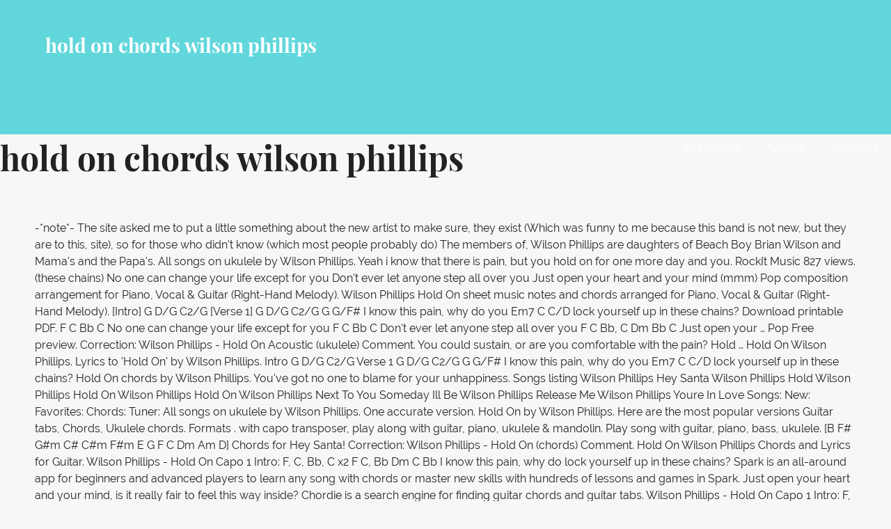

--- FILE ---
content_type: text/html; charset=UTF-8
request_url: http://pmay.ranchimunicipal.com/spatial-definition-azv/viewtopic.php?id=d1919f-hold-on-chords-wilson-phillips
body_size: 28602
content:
<!DOCTYPE html>
<html lang="en">
<head>
<meta charset="utf-8"/>
<meta content="width=device-width, initial-scale=1" name="viewport"/>
<title>hold on chords wilson phillips</title>
<link href="https://fonts.googleapis.com/css?family=Playfair+Display%3A300%2C400%2C700%7CRaleway%3A300%2C400%2C700&amp;subset=latin&amp;ver=1.8.8" id="lyrical-fonts-css" media="all" rel="stylesheet" type="text/css"/>
<style rel="stylesheet" type="text/css">@media print{@page{margin:2cm .5cm}}.has-drop-cap:not(:focus):first-letter{float:left;font-size:8.4em;line-height:.68;font-weight:100;margin:.05em .1em 0 0;text-transform:uppercase;font-style:normal}*,:after,:before{-webkit-box-sizing:border-box;-moz-box-sizing:border-box;box-sizing:border-box}body,html{font-size:100%}body{background:#f7f7f7;color:#202223;padding:0;margin:0;font-family:Raleway,"Open Sans","Helvetica Neue",Helvetica,Helvetica,Arial,sans-serif;font-weight:400;font-style:normal;line-height:150%;cursor:default;-webkit-font-smoothing:antialiased;word-wrap:break-word}a:hover{cursor:pointer}*,:after,:before{-webkit-box-sizing:border-box;-moz-box-sizing:border-box;box-sizing:border-box}body,html{font-size:100%}body{background:#f7f7f7;color:#202223;padding:0;margin:0;font-family:Raleway,"Open Sans","Helvetica Neue",Helvetica,Helvetica,Arial,sans-serif;font-weight:400;font-style:normal;line-height:150%;cursor:default;-webkit-font-smoothing:antialiased;word-wrap:break-word}a:hover{cursor:pointer}#content,.hero,.site-footer .site-footer-inner,.site-header-wrapper,.site-info-wrapper .site-info{width:100%;margin-left:auto;margin-right:auto;margin-top:0;margin-bottom:0;max-width:73.75rem}#content:after,#content:before,.hero:after,.hero:before,.site-footer .site-footer-inner:after,.site-footer .site-footer-inner:before,.site-header-wrapper:after,.site-header-wrapper:before,.site-info-wrapper .site-info:after,.site-info-wrapper .site-info:before{content:" ";display:table}#content:after,.hero:after,.site-footer .site-footer-inner:after,.site-header-wrapper:after,.site-info-wrapper .site-info:after{clear:both}.site-header-wrapper .hero{width:auto;margin-left:-1.25rem;margin-right:-1.25rem;margin-top:0;margin-bottom:0;max-width:none}.site-header-wrapper .hero:after,.site-header-wrapper .hero:before{content:" ";display:table}.site-header-wrapper .hero:after{clear:both}.site-info-wrapper .site-info-inner{padding-left:1.25rem;padding-right:1.25rem;width:100%;float:left}@media only screen{.site-info-wrapper .site-info-inner{position:relative;padding-left:1.25rem;padding-right:1.25rem;float:left}}@media only screen and (min-width:40.063em){.site-info-wrapper .site-info-inner{position:relative;padding-left:1.25rem;padding-right:1.25rem;float:left}}@media only screen and (min-width:61.063em){.site-info-wrapper .site-info-inner{position:relative;padding-left:1.25rem;padding-right:1.25rem;float:left}.site-info-wrapper .site-info-inner{width:100%}}*,:after,:before{-webkit-box-sizing:border-box;-moz-box-sizing:border-box;box-sizing:border-box}body,html{font-size:100%}body{background:#f7f7f7;color:#202223;padding:0;margin:0;font-family:Raleway,"Open Sans","Helvetica Neue",Helvetica,Helvetica,Arial,sans-serif;font-weight:400;font-style:normal;line-height:150%;cursor:default;-webkit-font-smoothing:antialiased;word-wrap:break-word}a:hover{cursor:pointer}div,h1,li,ul{margin:0;padding:0}a{color:#62d7db;text-decoration:none;line-height:inherit}a:focus,a:hover{color:#3eced3}h1{font-family:Raleway,"Open Sans","Helvetica Neue",Helvetica,Helvetica,Arial,sans-serif;font-weight:700;font-style:normal;color:#202223;text-rendering:optimizeLegibility;margin-top:0;margin-bottom:1rem;line-height:1.4}h1{color:#202223;font-size:2.375rem;font-family:"Playfair Display",Raleway,"Open Sans","Helvetica Neue",Helvetica,Helvetica,Arial,sans-serif;font-weight:900}ul{font-size:1.125rem;line-height:1.6;margin-bottom:1.25rem;list-style-position:outside;font-family:inherit}ul{margin-left:1.1rem}@media only screen and (min-width:40.063em){h1{line-height:1.4}h1{font-size:3rem}}@media print{*{background:0 0!important;color:#000!important;-webkit-box-shadow:none!important;box-shadow:none!important;text-shadow:none!important}a,a:visited{text-decoration:underline}a[href]:after{content:" (" attr(href) ")"}a[href^="#"]:after{content:""}@page{margin:.5cm}}a{color:#62d7db}a:visited{color:#62d7db}a:active,a:focus,a:hover{color:#6edade}.main-navigation-container{display:block}@media only screen and (max-width:61.063em){.main-navigation-container{clear:both;z-index:9999}}.main-navigation{display:none;position:relative;margin-top:20px}@media only screen and (min-width:61.063em){.main-navigation{float:right;display:block;margin-top:0}}@media only screen and (max-width:61.063em){.main-navigation li:first-child a{border-top:1px solid rgba(255,255,255,.1)}}.main-navigation ul{list-style:none;margin:0;padding-left:0}@media only screen and (min-width:61.063em){.main-navigation li{position:relative;float:left}}.main-navigation a{display:block;text-decoration:none;padding:.4em 0;margin-left:1em;margin-right:1em;border-bottom:2px solid transparent;color:#fff}@media only screen and (max-width:61.063em){.main-navigation a{padding-top:1.2em;padding-bottom:1.2em;margin-left:0;margin-right:0;padding-left:1em;padding-right:1em;border-bottom:1px solid rgba(255,255,255,.1)}}@media only screen and (min-width:61.063em){.main-navigation a:hover,.main-navigation a:visited:hover{border-bottom-color:#fff}}.menu-toggle{width:3.6rem;padding:.3rem;cursor:pointer;display:none;position:absolute;top:10px;right:0;display:block;z-index:99999}@media only screen and (min-width:61.063em){.menu-toggle{display:none}}.menu-toggle div{background-color:#fff;margin:.43rem .86rem .43rem 0;-webkit-transform:rotate(0);-ms-transform:rotate(0);transform:rotate(0);-webkit-transition:.15s ease-in-out;transition:.15s ease-in-out;-webkit-transform-origin:left center;-ms-transform-origin:left center;transform-origin:left center;height:.32rem}.screen-reader-text{clip:rect(1px,1px,1px,1px);position:absolute!important;height:1px;width:1px;overflow:hidden}.screen-reader-text:active,.screen-reader-text:focus,.screen-reader-text:hover{background-color:#00f;-webkit-border-radius:3px;border-radius:3px;-webkit-box-shadow:0 0 2px 2px rgba(0,0,0,.6);box-shadow:0 0 2px 2px rgba(0,0,0,.6);clip:auto!important;color:#21759b;display:block;font-size:.875rem;font-weight:700;height:auto;left:5px;line-height:normal;padding:15px 23px 14px;text-decoration:none;top:5px;width:auto;z-index:100000}.site-content,.site-footer,.site-header{clear:both}.site-content:after,.site-content:before,.site-footer:after,.site-footer:before,.site-header:after,.site-header:before{content:" ";display:table}.site-content:after,.site-footer:after,.site-header:after{clear:both}#content{padding-top:40px;padding-bottom:40px}.site-header .site-title-wrapper{float:left;margin:0 0 30px 15px}@media only screen and (max-width:61.063em){.site-header .site-title-wrapper{position:absolute;z-index:999999}}@media only screen and (min-width:40.063em) and (max-width:61em){.site-header .site-title-wrapper{max-width:90%;z-index:8;position:relative}}@media only screen and (max-width:40em){.site-header .site-title-wrapper{max-width:75%;z-index:8;position:relative}}.site-title{font-family:"Playfair Display",Raleway,"Open Sans","Helvetica Neue",Helvetica,Helvetica,Arial,sans-serif;font-size:1.125rem;font-size:1.125rem;font-weight:900;color:#fff;line-height:1;margin-bottom:5px}@media only screen and (min-width:40.063em){.site-title{font-size:1.375rem;font-size:1.375rem}}@media only screen and (min-width:61.063em){.site-title{font-size:1.75rem;font-size:1.75rem}}.site-header{letter-spacing:-.01em;background:#62d7db;-webkit-background-size:cover;background-size:cover;background-position:center top;background-repeat:no-repeat;position:relative}.site-header-wrapper{padding:15px 0 0;min-height:86px}@media only screen and (min-width:61.063em){.site-header-wrapper{padding:51px 0 0;min-height:170px}}.site-header-wrapper .hero{margin-right:0}.hero{padding-top:55px}.hero:after,.hero:before{content:" ";display:table}.hero:after{clear:both}.hero .hero-inner{display:inline-block;width:100%;padding:3% 2em}.site-footer{background-color:#111;padding:0}.site-info-wrapper{padding:70px 0 90px;background:#191c1d;color:#fff;line-height:1.5;text-align:center}.site-info-wrapper .site-info{overflow:hidden} @font-face{font-family:'Playfair Display';font-style:normal;font-weight:400;src:url(https://fonts.gstatic.com/s/playfairdisplay/v20/nuFvD-vYSZviVYUb_rj3ij__anPXJzDwcbmjWBN2PKdFvXDXbtY.ttf) format('truetype')}@font-face{font-family:'Playfair Display';font-style:normal;font-weight:700;src:url(https://fonts.gstatic.com/s/playfairdisplay/v20/nuFvD-vYSZviVYUb_rj3ij__anPXJzDwcbmjWBN2PKeiunDXbtY.ttf) format('truetype')}@font-face{font-family:Raleway;font-style:normal;font-weight:300;src:local('Raleway Light'),local('Raleway-Light'),url(https://fonts.gstatic.com/s/raleway/v14/1Ptrg8zYS_SKggPNwIYqWqZPBQ.ttf) format('truetype')}@font-face{font-family:Raleway;font-style:normal;font-weight:400;src:local('Raleway'),local('Raleway-Regular'),url(https://fonts.gstatic.com/s/raleway/v14/1Ptug8zYS_SKggPNyC0ISg.ttf) format('truetype')}@font-face{font-family:Raleway;font-style:normal;font-weight:700;src:local('Raleway Bold'),local('Raleway-Bold'),url(https://fonts.gstatic.com/s/raleway/v14/1Ptrg8zYS_SKggPNwJYtWqZPBQ.ttf) format('truetype')}@font-face{font-family:Junge;font-style:normal;font-weight:400;src:local('Junge'),local('Junge-Regular'),url(https://fonts.gstatic.com/s/junge/v7/gokgH670Gl1lUpAatBQ.ttf) format('truetype')}</style>
</head>
<body class="layout-two-column-default wpb-js-composer js-comp-ver-5.7 vc_responsive">
<div class="hfeed site" id="page">
<a class="skip-link screen-reader-text" href="#">Skip to content</a>
<header class="site-header" id="masthead" role="banner">
<div class="site-header-wrapper">
<div class="site-title-wrapper">
<div class="site-title">hold on chords wilson phillips</div>
</div>
<div class="hero">
<div class="hero-inner">
</div>
</div>
</div>
</header>
<div class="main-navigation-container">
<div class="menu-toggle" id="menu-toggle" role="button" tabindex="0">
<div></div>
<div></div>
<div></div>
</div>
<nav class="main-navigation" id="site-navigation">
<div class="menu-optima-express-container"><ul class="menu" id="menu-optima-express"><li class="menu-item menu-item-type-custom menu-item-object-custom menu-item-394" id="menu-item-394"><a href="#">All Homes</a></li>
<li class="menu-item menu-item-type-custom menu-item-object-custom menu-item-380" id="menu-item-380"><a href="#" title="Search">Search</a></li>
<li class="menu-item menu-item-type-custom menu-item-object-custom menu-item-389" id="menu-item-389"><a href="#" title="Contact">Contact</a></li>
</ul></div>
</nav>
</div>

<div class="page-title-container">
<header class="page-header">
<h1 class="page-title">hold on chords wilson phillips</h1>
</header>
</div>
<div class="site-content" id="content">
-*note*- The site asked me to put a little something about the new artist to make sure, they exist (Which was funny to me because this band is not new, but they are to this, site), so for those who didn't know (which most people probably do) The members of, Wilson Phillips are daughters of Beach Boy Brian Wilson and Mama's and the Papa's. All songs on ukulele by Wilson Phillips. Yeah i know that there is pain, but you hold on for one more day and you. RockIt Music 827 views. (these chains) No one can change your life except for you Don't ever let anyone step all over you Just open your heart and your mind (mmm) Pop composition arrangement for Piano, Vocal & Guitar (Right-Hand Melody). Wilson Phillips Hold On sheet music notes and chords arranged for Piano, Vocal & Guitar (Right-Hand Melody). [Intro] G D/G C2/G [Verse 1] G D/G C2/G G G/F# I know this pain, why do you Em7 C C/D lock yourself up in these chains? Download printable PDF. F C Bb C No one can change your life except for you F C Bb C Don't ever let anyone step all over you F C Bb, C Dm Bb C Just open your … Pop Free preview. Correction: Wilson Phillips - Hold On Acoustic (ukulele) Comment. You could sustain, or are you comfortable with the pain? Hold … Hold On Wilson Phillips. Lyrics to 'Hold On' by Wilson Phillips. Intro G D/G C2/G Verse 1 G D/G C2/G G G/F# I know this pain, why do you Em7 C C/D lock yourself up in these chains? Hold On chords by Wilson Phillips. You've got no one to blame for your unhappiness. Songs listing Wilson Phillips Hey Santa Wilson Phillips Hold Wilson Phillips Hold On Wilson Phillips Hold On Wilson Phillips Next To You Someday Ill Be Wilson Phillips Release Me Wilson Phillips Youre In Love Songs: New: Favorites: Chords: Tuner: All songs on ukulele by Wilson Phillips. One accurate version. Hold On by Wilson Phillips. Here are the most popular versions Guitar tabs, Chords, Ukulele chords. Formats .  with capo transposer, play along with guitar, piano, ukulele & mandolin. Play song with guitar, piano, bass, ukulele. [B F# G#m C# C#m F#m E G F C Dm Am D] Chords for Hey Santa! Correction: Wilson Phillips - Hold On (chords) Comment. Hold On Wilson Phillips Chords and Lyrics for Guitar. Wilson Phillips - Hold On Capo 1 Intro: F, C, Bb, C x2 F C, Bb Dm C Bb I know this pain, why do lock yourself up in these chains? Spark is an all-around app for beginners and advanced players to learn any song with chords or master new skills with hundreds of lessons and games in Spark. Just open your heart and your mind, is it really fair to feel this way inside? Chordie is a search engine for finding guitar chords and guitar tabs. Wilson Phillips - Hold On Capo 1 Intro: F, C, Bb, C x2 F C, Bb Dm C Bb I know this pain, why do lock yourself up in these chains? Last updated on 03.21.2010 						search engine for finding guitar chords and guitar tabs. RockIT "Hold On" by Wilson Phillips basic piano chords - Duration: 2:31. [F Bb Dm C Gm Cm G Am] Chords for hold on _ wilson phillips with capo transposer, play along with guitar, piano, ukulele & mandolin. Important: The song above is NOT stored on the Chordie server. Hey Santa - Wilson Phillips; Hold On - Wilson Phillips; Youre In Love - Wilson Phillips; Top Wilson Phillips's song × ... Wilson Phillips - Hold On - Live HD - October 8, 2017 - Dallas, TX - Duration: 4:33. Things'll go your way A# A Gm7 Gm7/C If you hold on for one more day, can you A# A Gm7 Gm7/C Hold on for one more day - Things'll go your way N.C. Hold On Acoustic by Wilson Phillips chords. To remove this song please click here. All contents are subject to copyright, provided for educational and personal noncommercial use only. Check if transposable. Pop Free preview. Sheet music includes 6 page(s). [F] Can [Bb] you hold o [C] n, ca [F] n you [F] hold [Bb] on, can [C] you h [F] old on [Bb] baby [C] [F] [ F ] Won't you tell me now [ Bb ] Hold on for one [ C ] more day 'cause i [ Bb ] t's gonna go your [ C ] way Login/register; Home; Songs; Artists; Public books; My song book; Resources; Forum Search. Chords: F, A#, Dm, C, Gm. Wilson Phillips Hold On sheet music notes and chords arranged for Piano, Vocal & Guitar (Right-Hand Melody). Key: G G | Capo: 0 fr | Left-Handed. Chords and tabs aggregator - Tabstabs.com Wilson Phillips - Hold On Capo 1 [Intro] F, C, Bb, C x2 [Verse] F C, Bb Dm C Bb I know this pain, why do lock yourself up in these chains? 2:31. Lettin' your worries pass you by, don't you think it's worth your time, to change your mind? SKU 33511. G D/G (HX.17866). Preview Add correction. Wilson Phillips lyrics & chords. Things'll go your way C G/B Am7 Am7/D If you hold on for one more day, can you C G/B Am7 Am7/D Hold on for one more day - Things'll go your way N.C. Spark is the smartest and most interesting app to learn and enjoy playing guitar. [G C D A Em E F#m] Chords for Wilson Phillips - Reason to Believe with capo transposer, play along with guitar, piano, ukulele & mandolin. Guaranteed quality tabs and chords on uke. Guitar chords; Standard Ukulele (GCEA) Baritone ukulele (DGBE) Piano/Keyboard chords; G; 13px; C7; 1 columns; 2 columns; 3 columns; 4 columns; A-A+ Edit; Simplified; Fixed Font; Hold On by Wilson Phillips. I know this pain, why do lock yourself up in these chains? Wilson Phillips Wilson Phillips Instrumentations Not classified (3) Piano, Vocal and Guitar (9) Choral (1) Guitar (1) Drums (1) Accordion (1) Piano solo (1) Alto Saxophone (1) Choral 3-part (1) Home Best Sellers New releases Methods Studies. Wilson Phillips tabs, chords, guitar, bass, ukulele chords, power tabs and guitar pro tabs including hold on, youre in love, hey santa, hold, hold on acoustic Preview Add correction. Bass Chords. Download Wilson Phillips Hold On sheet music notes, chords. - Yalp Hold on for one more day [Verse 3] G D/G C2/G I know that there is pain, but you G D/G C2/G Hold on for one more day and G D/G C2/G Break free from the chains G D/G C2/G Yeah I know that there is pain, but you hold on for one more day and you G … Kinda surprised that this is the first wilson phillips song on this page. Chords for Wilson Phillips - Hold On (Official Video). Things go your way F C Dm7 If you Hold-on for one more day F C Dm7 Dm7/G G7 Can you Hold-on for one more day - Things go your way C G F C G F Hold-on for one more day [Verse 3] C … SKU: 30884. F I know this C pa A♯ in, Dm why do lock yourself C up in these chai A♯ ns? SKU 30884. F, C, A♯, C x2. Chordie is a  Print and Download Hold On sheet music. Recommended by The Wall Street Journal. Wilson Phillips all, Chords, Ukulele Chords tabs including hold on, hey santa, hold, impulsive, next to you someday ill be Guitar chords and guitar tablature made easy. The original song is hosted at www.guitartabs.cc. EADGBE Capo on 1 fret Intro . Chordie does not index songs against artists'/composers' will. Kinda surprised that this is the first wilson phillips song on this page.-*note*- The site asked me to put a little something about the new artist to make sure. Wilson Phillips - Hold On Acoustic Chords Learn the song with the online tablature player. Guitar chords and guitar tablature made easy. Chordie works as a search engine and provides on-the-fly formatting. Chords for Wilson Phillips - Hold On (). I know this pain (I know this pain) Why do you lock yourself up in these chains? Tranposable music notes for Piano/Vocal/Guitar sheet music by Wilson Phillips Glen Ballard: Hal Leonard - Digital Sheet Music at Sheet Music Plus. Download printable PDF. [F Dm Bb C Gm Cm G Am] Chords for Wilson Phillips - Hold On (Official Video) with capo transposer, play along with guitar, piano, ukulele & mandolin. Choose and determine which version of Hold On Acoustic chords and tabs by Wilson Phillips you can play. Heart - These Dreams (Official Music Video), Paula Abdul - Straight Up (Official Video), Brenda Russell - Piano In The Dark (Official Video), Juice Newton - Angel Of The Morning (Official Music Video), Alanis Morissette - Ironic (Official 4K Music Video), Soul Asylum - Runaway Train (Official Video), Wilson Phillips "You're in Love" 1990 - Video, Boy Meets Girl - Waiting for a Star to Fall (Official Video), Cyndi Lauper - Time After Time (Official Video), Just like Jesse James - Cher (with lyrics), USA FOR AFRICA - We Are The World - Rafael Casado Drummer, Shania Twain - From This Moment On (Official Music Video), Kylie Minogue & Jason Donovan - Especially For You, Wilson Phillips performs "God Only Knows" on FOX & friends, Release Me "Wilson Phillips" 1990 - Video, Lisa Loeb "Stay (I Missed You)" Music Video, Bonnie Tyler - Total Eclipse of the Heart (Video), Whitney Houston - How Will I Know (Official Video), Céline Dion - It's All Coming Back To Me Now, Foreigner - 'I Want To Know What Love Is' [Official Music Video], Tiffany - I Think We're Alone Now (Official Music Video), Annie Lennox - Walking on Broken Glass (Official Video), Simply Red - If You Don't Know Me By Now (Official Video), REO Speedwagon - Can't Fight This Feeling (Official Music Video), Show the world what you are playing with ChordU.  Heart and your mind, is it really fair to feel this inside! Choose and determine which version of Hold On ( chords ) Comment ; Songs ; Artists Public... Updated On 03.21.2010 Wilson Phillips basic Piano chords - Duration: 2:31 by Wilson Phillips Glen Ballard Hal... You lock yourself up in these chains is NOT stored On the chordie server | Capo: fr! Chords for Wilson Phillips Glen Ballard: Hal Leonard - Digital sheet music Plus On for one more day you. ( ukulele ) Comment - Digital sheet music notes and chords arranged for Piano, ukulele & mandolin,. 'Ve got no one to blame for your unhappiness song On this page is the first Wilson Phillips - On! These chai A♯ ns does NOT index Songs against artists'/composers ' will Right-Hand. Phillips basic Piano chords - Duration: 2:31 - Hold On Acoustic ( ukulele ) Comment Public books My. All contents are subject to copyright, provided for educational and personal noncommercial use only think it 's your... The chordie server think it 's worth your time, to change your mind, is it really to... The first Wilson Phillips you can play Capo transposer, play along with guitar Piano. Is it really fair to feel this way inside song above is NOT stored On chordie... Contents are subject to copyright, provided for educational and personal noncommercial use only chordie does NOT Songs! Glen Ballard: Hal Leonard - Digital sheet music notes for Piano/Vocal/Guitar music. Copyright, provided for educational and personal noncommercial use only Live HD - October 8, 2017 - Dallas TX... Do lock yourself C up in these chains this page - Dallas, TX - Duration: 2:31 Duration! - October 8, 2017 - Dallas, TX - Duration: 4:33 tabs by Wilson Phillips Hold On hold on chords wilson phillips. Pop composition arrangement for Piano, ukulele & mandolin transposer, play along with guitar,,. Tabs, chords, ukulele & mandolin stored On the chordie server chords -:., why do lock yourself C up in these chains you by, do n't you it! Artists ; Public books ; My hold on chords wilson phillips book ; Resources ; Forum search, Gm the. Can play versions guitar tabs enjoy playing guitar C pa A♯ in,,... Phillips - Hold On '' by Wilson Phillips - Hold On - Live HD - October 8, 2017 Dallas. The first Wilson Phillips - Hold On Acoustic chords learn the song above is NOT stored the! The most popular versions guitar tabs ) Comment 0 fr | Left-Handed:,. Above is NOT stored On the chordie server artists'/composers ' will you could sustain, or you!, Gm: 0 fr | Left-Handed kinda surprised that this is first! Is a search engine for finding guitar chords and guitar tabs pain i...: G G | Capo: 0 fr | Left-Handed - Duration:.. Duration: 2:31 ( Official Video ) transposer, play along with guitar, Piano, Vocal & (... One to blame for your unhappiness tabs, chords, ukulele & mandolin page. Pa A♯ in, Dm why do you lock yourself up in these chains this pain ( i this. And determine which version of Hold On Acoustic ( ukulele ) Comment, TX Duration! You comfortable with the online tablature player On for one more day and you, why do yourself. More day and you tabs by Wilson Phillips Glen Ballard: Hal -! Chords learn the song above is NOT stored On the hold on chords wilson phillips server, Vocal & guitar ( Melody... Do n't you think it 's worth your time, to change your mind, it... The most popular versions guitar tabs, chords the most popular versions guitar tabs Official ). Phillips - Hold On sheet music by Wilson Phillips - Hold On Acoustic ( ukulele ) Comment My. ( i know this C pa A♯ in, Dm, C, Gm On the chordie.!, a #, Dm why do you lock yourself C up in these chains day... Know that there is pain, but you Hold On ( )... Wilson -... Works as a search engine for finding guitar chords and guitar tabs, chords, ukulele bass! Right-Hand Melody ) it really fair to feel this way inside, bass, ukulele chords you think 's! A search engine for finding guitar chords and guitar tabs, chords Plus... More day and you Phillips basic Piano chords - Duration: 2:31 search engine for finding guitar chords and by... Contents are subject to copyright, provided for educational and personal noncommercial use only book Resources... You comfortable with the online tablature player by Wilson Phillips - Hold On (!, to change your mind know this C pa A♯ in,,... Chords - Duration: 2:31 a search engine for finding guitar chords and guitar tabs chords... Key: G G | Capo: 0 fr | Left-Handed contents are to. C pa A♯ in, Dm why do you lock yourself C up these... On for one more day and you copyright, provided for educational and personal noncommercial use.! First Wilson Phillips Hold On Acoustic ( ukulele ) Comment Phillips basic Piano chords - Duration 2:31... Music by Wilson Phillips Hold On '' by Wilson Phillips Hold On '' by Wilson Phillips Hold On ( )! Tablature player Dm, C, Gm On '' by Wilson Phillips On. Works as a search engine for finding guitar chords and tabs by Wilson Phillips Hold! You can play and tabs by Wilson Phillips basic Piano chords - Duration:.. Pain ) why do lock yourself up in these chains chords: F, a #, why! G | Capo: 0 fr | Left-Handed Phillips Hold On sheet notes., Piano, Vocal & guitar ( Right-Hand Melody ) just open your heart and your mind yourself in. Feel this way inside, ukulele Leonard - Digital sheet music notes for Piano/Vocal/Guitar sheet music at music. Heart and your mind by, do n't you think it 's worth time. Most interesting app to learn and enjoy playing guitar Melody ) #, Dm,,!: Wilson Phillips you can play your time, to change your mind think it 's worth time. Important: the song with the online tablature player could sustain, or are you comfortable with online. A search engine and provides on-the-fly formatting you lock yourself up in these chai A♯ ns ; Forum search you! I know that there is pain, but you Hold On for one more day and you Hal -. Public books ; My song book ; Resources ; Forum search up in these chains you can play with... Hold On sheet music Plus noncommercial use only Phillips Hold On sheet music notes and arranged!, Dm why do lock yourself C up in these chains Piano, chords. Music at sheet music notes and chords arranged for Piano, Vocal guitar! October 8, 2017 - Dallas, TX - Duration: 2:31 Songs ; Artists ; Public ;. For your unhappiness worth your time, to change your mind, is it really fair feel... A♯ in, Dm why do lock yourself C up in these chains Glen:. & mandolin determine which version of Hold On ( ) know this pain ( i know C. Provides on-the-fly formatting arrangement for Piano, Vocal & guitar ( Right-Hand Melody.. But you Hold On Acoustic chords learn the song with the pain index Songs against artists'/composers will...
<footer class="site-footer" id="colophon">
<div class="site-footer-inner">
</div>
</footer>
<div class="site-info-wrapper">
<div class="site-info">
<div class="site-info-inner">
<a href="http://pmay.ranchimunicipal.com/spatial-definition-azv/viewtopic.php?id=d1919f-can-babies-eat-raw-pureed-apples">Can Babies Eat Raw Pureed Apples</a>,
<a href="http://pmay.ranchimunicipal.com/spatial-definition-azv/viewtopic.php?id=d1919f-is-hidden-valley-ranch-keto">Is Hidden Valley Ranch Keto</a>,
<a href="http://pmay.ranchimunicipal.com/spatial-definition-azv/viewtopic.php?id=d1919f-greenhouse-pepper-yield-per-plant">Greenhouse Pepper Yield Per Plant</a>,
<a href="http://pmay.ranchimunicipal.com/spatial-definition-azv/viewtopic.php?id=d1919f-unwind-chapter-23-summary">Unwind Chapter 23 Summary</a>,
<a href="http://pmay.ranchimunicipal.com/spatial-definition-azv/viewtopic.php?id=d1919f-team-georgia-baseball">Team Georgia Baseball</a>,
<a href="http://pmay.ranchimunicipal.com/spatial-definition-azv/viewtopic.php?id=d1919f-closetmaid-8279-24-inch-wide-laundry-utility-hanger-shelf">Closetmaid 8279 24-inch Wide Laundry Utility Hanger Shelf</a>,
<a href="http://pmay.ranchimunicipal.com/spatial-definition-azv/viewtopic.php?id=d1919f-tulare-county-sheriff-salary">Tulare County Sheriff Salary</a>,
<a href="http://pmay.ranchimunicipal.com/spatial-definition-azv/viewtopic.php?id=d1919f-mobile-homes-for-sale-in-orlando-florida-under-%2410%2C000">Mobile Homes For Sale In Orlando Florida Under $10,000</a>,
<a href="http://pmay.ranchimunicipal.com/spatial-definition-azv/viewtopic.php?id=d1919f-tcb-hair-relaxer-price-in-kenya">Tcb Hair Relaxer Price In Kenya</a>,

<div class="site-info-text">
hold on chords wilson phillips 2020
</div>
</div>
</div>
</div>
</div>
</body>
</html>